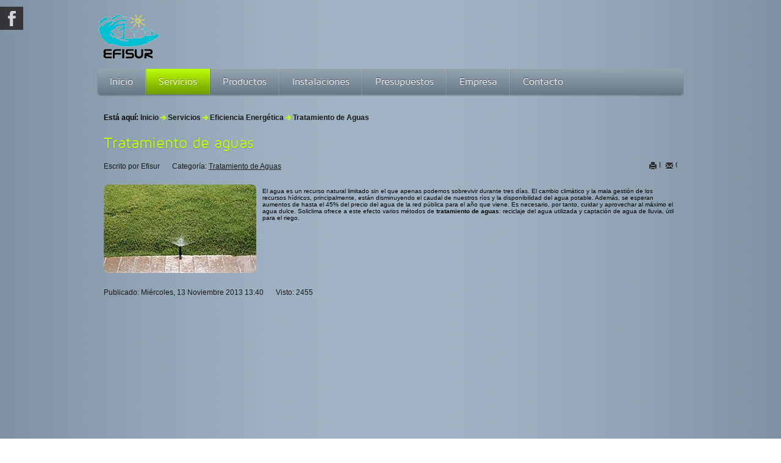

--- FILE ---
content_type: text/html; charset=utf-8
request_url: https://www.efi-sur.es/servicios/eficiencia-energetica/tratamiento-de-aguas
body_size: 6043
content:

<!doctype html>

<head>

  <meta charset="utf-8">
  <meta http-equiv="X-UA-Compatible" content="IE=edge,chrome=1">

  <meta name="description" content="">
  <meta name="viewport" content="width=device-width, initial-scale=1.0, maximum-scale=1.0, minimum-scale=1.0">
  
  <base href="https://www.efi-sur.es/servicios/eficiencia-energetica/tratamiento-de-aguas" />
	<meta http-equiv="content-type" content="text/html; charset=utf-8" />
	<meta name="keywords" content="Tratamiento de Aguas" />
	<meta name="author" content="Iningra" />
	<meta name="description" content="Tratamiento de Aguas" />
	<meta name="generator" content="Joomla! - Open Source Content Management" />
	<title>Tratamiento de Aguas - Efisur - Energon renovables ahora es Efisur</title>
	<link href="/servicios/eficiencia-energetica/tratamiento-de-aguas?format=feed&amp;type=rss" rel="alternate" type="application/rss+xml" title="RSS 2.0" />
	<link href="/servicios/eficiencia-energetica/tratamiento-de-aguas?format=feed&amp;type=atom" rel="alternate" type="application/atom+xml" title="Atom 1.0" />
	<link href="/templates/cleanlogic-for-joomla-3.x/favicon.ico" rel="shortcut icon" type="image/vnd.microsoft.icon" />
	<link href="/plugins/system/rokbox/themes/light/rokbox-style.css" rel="stylesheet" type="text/css" />
	<link href="/media/system/css/modal.css?146143e4bb262d7a8399209bdf8e4e36" rel="stylesheet" type="text/css" />
	<link href="/media/mod_social_slider/css/style.css" rel="stylesheet" type="text/css" />
	<style type="text/css">
.jj_sl_navigation li a {
			background-color:#33353b;
			text-align:left;
			color:#ffffff !important;
		}
		.jj_sl_navigation .jj_sprite {
			background-image: url(https://www.efi-sur.es/media/mod_social_slider/icons/sprite-white.png);
		}.jj_sl_navigation { top:10px;
			}.jj_sl_navigation .jj_sl_custom1 a:hover{
			background-color: #000000;
		 }
		 .jj_sl_navigation .jj_sl_custom2 a:hover{
			background-color: #000000;
		 }
		 .jj_sl_navigation .jj_sl_custom3 a:hover{
			background-color: #000000;
		 }
		 .jj_sl_navigation .jj_sl_custom4 a:hover{
			background-color: #000000;
		 }
		 .jj_sl_navigation .jj_sl_custom5 a:hover{
			background-color: #000000;
		 }
				.jj_sl_navigation .jj_sprite_custom.jj_custom1 {
					background-image: url(https://www.efi-sur.es/media/mod_social_slider/icons/icon.png);
				}
				.jj_sl_navigation .jj_sprite_custom.jj_custom2 {
					background-image: url(https://www.efi-sur.es/media/mod_social_slider/icons/icon.png);
				}
				.jj_sl_navigation .jj_sprite_custom.jj_custom3 {
					background-image: url(https://www.efi-sur.es/media/mod_social_slider/icons/icon.png);
				}
				.jj_sl_navigation .jj_sprite_custom.jj_custom4 {
					background-image: url(https://www.efi-sur.es/media/mod_social_slider/icons/icon.png);
				}
				.jj_sl_navigation .jj_sprite_custom.jj_custom5 {
					background-image: url(https://www.efi-sur.es/media/mod_social_slider/icons/icon.png);
				}
	</style>
	<script type="application/json" class="joomla-script-options new">{"csrf.token":"55b94775b49f5f12efe39d51905e6bc0","system.paths":{"root":"","base":""}}</script>
	<script src="/media/jui/js/jquery.min.js?146143e4bb262d7a8399209bdf8e4e36" type="text/javascript"></script>
	<script src="/media/jui/js/jquery-noconflict.js?146143e4bb262d7a8399209bdf8e4e36" type="text/javascript"></script>
	<script src="/media/jui/js/jquery-migrate.min.js?146143e4bb262d7a8399209bdf8e4e36" type="text/javascript"></script>
	<script src="/media/system/js/caption.js?146143e4bb262d7a8399209bdf8e4e36" type="text/javascript"></script>
	<script src="/media/system/js/mootools-core.js?146143e4bb262d7a8399209bdf8e4e36" type="text/javascript"></script>
	<script src="/media/system/js/core.js?146143e4bb262d7a8399209bdf8e4e36" type="text/javascript"></script>
	<script src="/media/system/js/mootools-more.js?146143e4bb262d7a8399209bdf8e4e36" type="text/javascript"></script>
	<script src="/plugins/system/rokbox/rokbox.js" type="text/javascript"></script>
	<script src="/plugins/system/rokbox/themes/light/rokbox-config.js" type="text/javascript"></script>
	<script src="/media/system/js/modal.js?146143e4bb262d7a8399209bdf8e4e36" type="text/javascript"></script>
	<script src="/media/jui/js/bootstrap.min.js?146143e4bb262d7a8399209bdf8e4e36" type="text/javascript"></script>
	<script type="text/javascript">
jQuery(window).on('load',  function() {
				new JCaption('img.caption');
			});jQuery(function($) {
			 $('.hasTip').each(function() {
				var title = $(this).attr('title');
				if (title) {
					var parts = title.split('::', 2);
					var mtelement = document.id(this);
					mtelement.store('tip:title', parts[0]);
					mtelement.store('tip:text', parts[1]);
				}
			});
			var JTooltips = new Tips($('.hasTip').get(), {"maxTitleChars": 50,"fixed": false});
		});var rokboxPath = '/plugins/system/rokbox/';
		jQuery(function($) {
			SqueezeBox.initialize({});
			initSqueezeBox();
			$(document).on('subform-row-add', initSqueezeBox);

			function initSqueezeBox(event, container)
			{
				SqueezeBox.assign($(container || document).find('a.modal').get(), {
					parse: 'rel'
				});
			}
		});

		window.jModalClose = function () {
			SqueezeBox.close();
		};

		// Add extra modal close functionality for tinyMCE-based editors
		document.onreadystatechange = function () {
			if (document.readyState == 'interactive' && typeof tinyMCE != 'undefined' && tinyMCE)
			{
				if (typeof window.jModalClose_no_tinyMCE === 'undefined')
				{
					window.jModalClose_no_tinyMCE = typeof(jModalClose) == 'function'  ?  jModalClose  :  false;

					jModalClose = function () {
						if (window.jModalClose_no_tinyMCE) window.jModalClose_no_tinyMCE.apply(this, arguments);
						tinyMCE.activeEditor.windowManager.close();
					};
				}

				if (typeof window.SqueezeBoxClose_no_tinyMCE === 'undefined')
				{
					if (typeof(SqueezeBox) == 'undefined')  SqueezeBox = {};
					window.SqueezeBoxClose_no_tinyMCE = typeof(SqueezeBox.close) == 'function'  ?  SqueezeBox.close  :  false;

					SqueezeBox.close = function () {
						if (window.SqueezeBoxClose_no_tinyMCE)  window.SqueezeBoxClose_no_tinyMCE.apply(this, arguments);
						tinyMCE.activeEditor.windowManager.close();
					};
				}
			}
		};
		
	</script>

  
  <link rel="stylesheet" href="/templates/system/css/system.css" type="text/css" />
  
  <link rel="stylesheet" href="/media/jui/css/bootstrap.css" />
  <link rel="stylesheet" href="/templates/cleanlogic-for-joomla-3.x/css/basics.css" type="text/css" />
   
  <link rel="stylesheet" href="/templates/cleanlogic-for-joomla-3.x/css/layout.css.php?max_sitewidth=960&amp;responsive=1" type="text/css" />
  <link rel="stylesheet" href="/templates/cleanlogic-for-joomla-3.x/css/menu.css" type="text/css" />
  <link rel="stylesheet" href="/templates/cleanlogic-for-joomla-3.x/css/template.css" type="text/css" />
         
  <link rel="stylesheet" href="/templates/cleanlogic-for-joomla-3.x/css/content_types.css" type="text/css" />
  <link rel="stylesheet" href="/templates/cleanlogic-for-joomla-3.x/css/formelements.css" type="text/css" />
  <link rel="stylesheet" href="/templates/cleanlogic-for-joomla-3.x/css/typography.css" type="text/css" />
  <link rel="stylesheet" href="/templates/cleanlogic-for-joomla-3.x/css/icons.css" type="text/css" />
  
  <link rel="stylesheet" href="/templates/cleanlogic-for-joomla-3.x/css/colors.css.php?base_color=6b7e8f&amp;accent_color=bbff00&amp;text_color=000000&amp;menu_text_color=ffffff&amp;button_text_color=ffffff&amp;bg_style=02_alphablending&amp;templateurl=%templates%cleanlogic-for-joomla-3.x" type="text/css" />
 
 
 <!--[if IE 9]>
    <style>
    
    	body, 
    	#siteWrapper,
        header,
        #main section,
        
        .moduletable_ct_lightBox,
        .moduletable_ct_darkBox,
         
        input[type="text"],
        input[type="password"],
        input[type="email"],
        textarea,
        
        #main img,
           
        ul.menu,
        ul.menu ul,
        ul.menu ul ul,
        ul.menu li > a,
        ul.menu li > span,
        ul.menu li ul li > a,
        ul.menu li ul li > span,
        ul.menu li ul li ul li > a,
        ul.menu li ul li ul li > span,
        
        .nav-tabs > li > a,
        .nav-tabs > li:active > a,
        .nav-tabs > li:hover > a,
        
        .ct_pagination div,

        .autocompleter-choices,
        ul.autocompleter-choices li.autocompleter-selected,
        
        .flex-direction-nav li .next,
        .flex-direction-nav li .prev,
        .flex-control-nav li a,
        .flex-control-nav li a.active,
        .flex-control-nav li a:hover,
        
        ul.pagenav li a,
        
        .pane-sliders div.panel,
                    
        .button, 
        button,
        .btn,
        #errorboxoutline a
        
        ul.pagenav li a,
        
        .input-append .add-on,
        .input-prepend .add-on,
        
        .ct_buttonAccent, 
        .ct_buttonYellow, 
        .ct_buttonRed, 
        .ct_buttonBlue,
        .ct_buttonGreen,
        .ct_buttonPink,
        .ct_buttonBlack,
        .ct_buttonWhite,
        
        #login-form.compact .button,
        #ct_headerLogin input.button,
        .tip  {
            behavior:url(/templates/cleanlogic-for-joomla-3.x/js/pie/PIE.php);
        }
    
    </style>
<![endif]-->

 <!--[if lt IE 9]>
	<link rel="stylesheet" href="/templates/cleanlogic-for-joomla-3.x/css/ie_fixes.css.php" type="text/css" />
<![endif]-->

 <!--[if lt IE 9]>
    <style>
    
    	body, 
    	#siteWrapper,
        header,
        #main section,
        
        .moduletable_ct_lightBox,
        .moduletable_ct_darkBox,
         
        input, 
        input[type="text"],
        input[type="password"],
        input[type="email"],
        textarea,

        ul.menu,

        .ct_pagination div,

        .autocompleter-choices,
        ul.autocompleter-choices li.autocompleter-selected,

  		.flex-direction-nav li .next,
        .flex-direction-nav li .prev,
        .flex-control-nav li a,
        .flex-control-nav li a.active,
        .flex-control-nav li a:hover,
        
        ul.pagenav li a,
        
        .pane-sliders div.panel,
                  
        .button, 
        button,
        .btn,
        #errorboxoutline a,
        
        ul.pagenav li a,
        
        .input-append .add-on,
        .input-prepend .add-on,
        
        .ct_buttonAccent, 
        .ct_buttonYellow, 
        .ct_buttonRed, 
        .ct_buttonBlue,
        .ct_buttonGreen,
        .ct_buttonPink,
        .ct_buttonBlack,
        .ct_buttonWhite,
        
        #login-form.compact .button,
        #ct_headerLogin input.button,
        .tip  {
            behavior:url(/templates/cleanlogic-for-joomla-3.x/js/pie/PIE.php);
        }
        
        ul.menu {
            -webkit-border-radius: 0px;
        	-moz-border-radius: 0px;
        	border-radius: 0px; 
       	}
    
    </style>
<![endif]-->


<script src="/templates/cleanlogic-for-joomla-3.x/js/libs/jquery-1.7.1.min.js"></script>
<script src="/templates/cleanlogic-for-joomla-3.x/js/jquery.mobilemenu.js"></script>
<script src="/templates/cleanlogic-for-joomla-3.x/js/jquery.ba-resize.min.js"></script>
<script src="/templates/cleanlogic-for-joomla-3.x/js/touchmenu.js"></script>
<script src="/templates/cleanlogic-for-joomla-3.x/js/css3-mediaqueries.js"></script>

<!-- Pulled from http://code.google.com/p/html5shiv/ -->
<!--[if lt IE 9]>
	<script src="/templates/cleanlogic-for-joomla-3.x/js/html5.js"></script>
<![endif]-->





<!-- Google Analytics for Joomla 1.6 by Analytics For Joomla v1.0 | http://www.analyticsforjoomla.com/ -->
<script type="text/javascript">

  var _gaq = _gaq || [];
  _gaq.push(['_setAccount', 'UA-45566218-1']);
  _gaq.push(['_addDevId', 'YogEE'],['_trackPageview']);

  (function() {
    var ga = document.createElement('script'); ga.type = 'text/javascript'; ga.async = true;
    ga.src = ('https:' == document.location.protocol ? 'https://ssl' : 'http://www') + '.google-analytics.com/ga.js';
    var s = document.getElementsByTagName('script')[0]; s.parentNode.insertBefore(ga, s);
  })();
</script>
<!-- End of Google Analytics for Joomla 1.6 by Analytics For Joomla v1.0 -->


</head>

<body id="body">
<div id="siteWrapper">

<header id="header">
	<div class="headerWrapper container">
        
        <div id="ct_headerTools">
            <div id="ct_headerSearch">
                
            </div>
            <div id="ct_headerLogin">
                		<div class="moduletable">
							<h3>JJ Social Slider</h3>
						<ul class="jj_sl_navigation jj_transition left"><li class="jj_sl_facebook"><a href="https://www.facebook.com/Efisur/" target="_blank"><span class="jj_social_text">Síguenos en Facebook</span><span class="jj_sprite jj_facebook"></span></a></li></ul>		</div>
	
            </div>
        </div>     
        
        
        <div class="siteLogo">
                  <a href="/" id="logo">
             <img src="/images/efisur_logo.png"/>
          </a>
                   </div>
        
        
        <div class="ct_clearFloatLeft"></div>
        
        <nav id="navigation">
            <div id="mainMenu">
                		<div class="moduletable_menu ct_menu_horizontal">
						<ul class="nav menu mod-list">
<li class="item-101 default"><a href="/" >Inicio</a></li><li class="item-111 active deeper parent"><a href="javascript:;" >Servicios</a><ul class="nav-child unstyled small"><li class="item-214 active deeper parent"><a href="/servicios/eficiencia-energetica" >Eficiencia Energética</a><ul class="nav-child unstyled small"><li class="item-258 deeper parent"><a href="/servicios/eficiencia-energetica/biomasa" >Biomasa</a><ul class="nav-child unstyled small"><li class="item-299"><a href="/servicios/eficiencia-energetica/biomasa/calderas-de-biomasa" >Calderas de biomasa</a></li><li class="item-300"><a href="/servicios/eficiencia-energetica/biomasa/calderas-de-pellets" >Calderas de pellets</a></li><li class="item-301"><a href="/servicios/eficiencia-energetica/biomasa/calderas-de-lena" >Calderas de leña</a></li><li class="item-302"><a href="/servicios/eficiencia-energetica/biomasa/caldera-de-lena-incrustada-en-chimenea" >Caldera de leña incrustada en chimenea</a></li><li class="item-303"><a href="/servicios/eficiencia-energetica/biomasa/estufas-de-pellets" >Estufas de pellets</a></li><li class="item-304"><a href="/servicios/eficiencia-energetica/biomasa/estufas-de-lena" >Estufas de leña</a></li><li class="item-305"><a href="/servicios/eficiencia-energetica/biomasa/chimenea-de-pellets" >Chimenea de pellets</a></li><li class="item-306"><a href="/servicios/eficiencia-energetica/biomasa/chimeneas-de-biomasa" >Chimeneas de biomasa</a></li><li class="item-307"><a href="/servicios/eficiencia-energetica/biomasa/estufas-de-biomasa" >Estufas de Biomasa</a></li></ul></li><li class="item-221"><a href="/servicios/eficiencia-energetica/energia-solar" >Energía Solar</a></li><li class="item-247"><a href="/servicios/eficiencia-energetica/suelo-radiante" >Suelo Radiante</a></li><li class="item-248"><a href="/servicios/eficiencia-energetica/bomba-de-calor" >Bomba de Calor</a></li><li class="item-223"><a href="/servicios/eficiencia-energetica/fotovoltaica" >Fotovoltaica</a></li><li class="item-243 current active"><a href="/servicios/eficiencia-energetica/tratamiento-de-aguas" >Tratamiento de Aguas</a></li><li class="item-249"><a href="/servicios/eficiencia-energetica/energia-geotermica" >Energía Geotérmica</a></li><li class="item-260"><a href="/servicios/eficiencia-energetica/minihidraulica" >Minihidráulica</a></li><li class="item-268"><a href="/servicios/eficiencia-energetica/climatizacion-piscinas" >Climatización Piscinas</a></li><li class="item-269"><a href="/servicios/eficiencia-energetica/refrigeracion-solar" >Refrigeración Solar</a></li><li class="item-270"><a href="/servicios/eficiencia-energetica/concentrador-solar" >Concentrador Solar</a></li><li class="item-271"><a href="/servicios/eficiencia-energetica/cogeneracion" >Cogeneración</a></li><li class="item-284"><a href="/servicios/eficiencia-energetica/energia-eolica" >Energía Eólica</a></li><li class="item-285"><a href="/servicios/eficiencia-energetica/eficiencia-energetica" >Eficiencia Energética</a></li><li class="item-286"><a href="/servicios/eficiencia-energetica/economizador-de-calderas" >Economizador de Calderas</a></li></ul></li><li class="item-319"><a href="/servicios/domotica-e-inmotica" >Domotica e Inmotica</a></li><li class="item-112 deeper parent"><a href="/servicios/automatizacion-industrial" >Automatización Industrial</a><ul class="nav-child unstyled small"><li class="item-241"><a href="/servicios/automatizacion-industrial/taller-de-cuadros-electricos" >Cuadros Electricos</a></li><li class="item-113"><a href="/servicios/automatizacion-industrial/oficina-tecnica" >Oficina Técnica</a></li><li class="item-115"><a href="/servicios/automatizacion-industrial/robotica" >Robótica</a></li></ul></li><li class="item-227"><a href="/servicios/audiovisual" >Audiovisual</a></li><li class="item-234"><a href="/servicios/equipos-de-videovigilancia" >Equipos de Videovigilancia</a></li><li class="item-935"><a href="/servicios/bombeo-solar" >Bombeo solar</a></li></ul></li><li class="item-857 deeper parent"><a href="javascript:;" >Productos</a><ul class="nav-child unstyled small"><li class="item-858 deeper parent"><a href="/2013-11-15-13-50-05/biomasa" >Biomasa</a><ul class="nav-child unstyled small"><li class="item-859 deeper parent"><a href="/2013-11-15-13-50-05/biomasa/calderas-policombustibles" >Calderas policombustibles</a><ul class="nav-child unstyled small"><li class="item-860"><a href="/2013-11-15-13-50-05/biomasa/calderas-policombustibles/caldera-policombustible-fuzzy-logic" >Caldera policombustible Fuzzy Logic</a></li></ul></li><li class="item-862 deeper parent"><a href="/2013-11-15-13-50-05/biomasa/calderas-pellets-pro" >Caldera Pellets</a><ul class="nav-child unstyled small"><li class="item-863"><a href="/2013-11-15-13-50-05/biomasa/calderas-pellets-pro/caldera-domusa" >Caldera Domusa Bioclass (Limpieza automatica)</a></li><li class="item-864"><a href="/2013-11-15-13-50-05/biomasa/calderas-pellets-pro/caldera-pellets-kwb-easyfire" >Caldera pellets KWB Easyfire (Limpieza automática)</a></li></ul></li><li class="item-870 deeper parent"><a href="/2013-11-15-13-50-05/biomasa/termoestufas" >Termoestufas </a><ul class="nav-child unstyled small"><li class="item-871"><a href="/2013-11-15-13-50-05/biomasa/termoestufas/estufa-eider-pellet-hueso-12kw" >Estufa Eider pellet-hueso 12KW</a></li></ul></li></ul></li><li class="item-865 deeper parent"><a href="/2013-11-15-13-50-05/aerogeneradores-pro" >Aerogeneradores</a><ul class="nav-child unstyled small"><li class="item-866"><a href="/2013-11-15-13-50-05/aerogeneradores-pro/aerogenerador-enair30" >Aerogenerador Enair 30</a></li><li class="item-867"><a href="/2013-11-15-13-50-05/aerogeneradores-pro/aerogenerador-enair70" >Aerogenerador Enair 70</a></li><li class="item-868"><a href="/2013-11-15-13-50-05/aerogeneradores-pro/aerogenerador-enair160" >Aerogenerador Enair 160</a></li></ul></li><li class="item-872"><a href="/2013-11-15-13-50-05/radiadores" >Radiadores baja temperatura jaga</a></li><li class="item-893 deeper parent"><a href="/2013-11-15-13-50-05/aerotermia" >Aerotermia</a><ul class="nav-child unstyled small"><li class="item-894"><a href="/2013-11-15-13-50-05/aerotermia/daikin-altherma" >Daikin altherma</a></li></ul></li></ul></li><li class="item-211 deeper parent"><a href="/instalaciones" >Instalaciones</a><ul class="nav-child unstyled small"><li class="item-297"><a href="/instalaciones/renovables" >Renovables</a></li><li class="item-298"><a href="/instalaciones/control-luces" >Control Luces</a></li><li class="item-322"><a href="/instalaciones/laboratorios" >Laboratorios</a></li><li class="item-323"><a href="/instalaciones/instalaciones-industriales" >Instalaciones Industriales</a></li><li class="item-324"><a href="/instalaciones/sani" >Sani</a></li><li class="item-325"><a href="/instalaciones/cogeneracion-a-gas" >Cogeneración a Gas</a></li></ul></li><li class="item-899 deeper parent"><a href="#" title="Presupuestos">Presupuestos</a><ul class="nav-child unstyled small"><li class="item-901"><span class="nav-header ">Energía Solar Fotovoltaica </span>
</li><li class="item-892"><a href="/presupuestos/instalaciones-fotovoltaicas-aisladas" >Instalaciones fotovoltaicas aisladas</a></li></ul></li><li class="item-134 deeper parent"><a href="javascript:;" >Empresa</a><ul class="nav-child unstyled small"><li class="item-320"><a href="/extensions/noticias-del-sector" >Noticias del Sector</a></li><li class="item-321"><a href="/extensions/preguntas-frecuentes" >Preguntas Frecuentes</a></li><li class="item-183"><a href="/extensions/presentacion" >Presentación</a></li><li class="item-193"><a href="/extensions/atencion-al-cliente" >Atención al Cliente</a></li><li class="item-156"><a href="/extensions/noticias" >Noticias</a></li></ul></li><li class="item-212"><a href="/contacto" >Contacto</a></li></ul>
		</div>
	
            </div>
        </nav>
        
        <div class="ct_clearFloatBoth"></div>
        
	</div>
</header>
  
  
  	<div id="system-message-container">
	</div>

  
	  
    <div id="main">
      <div class="contentWrapper container">
                
                	<div class="ct_breadcrumbs">		<div class="moduletable">
						
<div class="breadcrumbs">
<span class="showHere">Está aquí: </span><a href="/" class="pathway">Inicio</a> <div class="ct_breadcrumbsSeparator"></div> <a href="javascript:;" class="pathway">Servicios</a> <div class="ct_breadcrumbsSeparator"></div> <a href="/servicios/eficiencia-energetica" class="pathway">Eficiencia Energética</a> <div class="ct_breadcrumbsSeparator"></div> <span>Tratamiento de Aguas</span></div>
		</div>
	</div>
                
     	    
    
    	<section>
            <div class="row">
                            
                <div class="ct_componentContent ct_componentWidth_4">
                    <div class="blog" itemscope itemtype="https://schema.org/Blog">
	
		
	
	
	
				<div class="items-leading clearfix">
							<div class="leading-0"
					itemprop="blogPost" itemscope itemtype="https://schema.org/BlogPosting">
					
	<h2>
					<a href="/servicios/eficiencia-energetica/tratamiento-de-aguas/269-tratamiento-de-aguas">
			Tratamiento de aguas</a>
			</h2>

	<ul class="actions">
				<li class="print-icon">
			<a href="/servicios/eficiencia-energetica/tratamiento-de-aguas/269-tratamiento-de-aguas?tmpl=component&amp;print=1&amp;layout=default" title="Imprimir el artículo < Tratamiento de aguas >" onclick="window.open(this.href,'win2','status=no,toolbar=no,scrollbars=yes,titlebar=no,menubar=no,resizable=yes,width=640,height=480,directories=no,location=no'); return false;" rel="nofollow">			<span class="icon-print" aria-hidden="true"></span>
		Imprimir	</a>		</li>
						<li class="email-icon">
			<a href="/component/mailto/?tmpl=component&amp;template=cleanlogic-for-joomla-3.x&amp;link=fc7381edf3a0e1fda315a058b6e7da9f90814607" title="Enviar el enlace a un amigo" onclick="window.open(this.href,'win2','width=400,height=550,menubar=yes,resizable=yes'); return false;" rel="nofollow">			<span class="icon-envelope" aria-hidden="true"></span>
		Correo electrónico	</a>		</li>
					</ul>









 <dl class="article-info">
 <dt class="article-info-term">Detalles</dt>

	<dd class="createdby">
				
							Escrito por Efisur				</dd>


		<dd class="category-name">
										Categoría: <a href="/servicios/eficiencia-energetica/tratamiento-de-aguas">Tratamiento de Aguas</a>						</dd>



 	</dl>



<p><img src="/images/Imagenes/tratamiento-aguas.jpg" alt="" align="left" /></p>
<p style="padding: 5px 0px; color: #000000; font-family: Verdana, Arial, Helvetica, sans-serif; font-size: 10px; line-height: normal;">El agua es un recurso natural limitado sin el que apenas podemos sobrevivir durante tres días. El cambio climático y la mala gestión de los recursos hídricos, principalmente, están disminuyendo el caudal de nuestros ríos y la disponibilidad del agua potable. Además, se esperan aumentos de hasta el 45% del precio del agua de la red pública para el año que viene. Es necesario, por tanto, cuidar y aprovechar al máximo el agua dulce. Soliclima ofrece a este efecto varios métodos de <strong>tratamiento de aguas</strong>: reciclaje del agua utilizada y captación de agua de lluvia, útil para el riego.</p>





<div class="articleInfoFooter">
 <dl class="article-info">
 <dt class="article-info-term">Detalles</dt>


		<dd class="published">
		Publicado: Miércoles, 13 Noviembre 2013 13:40		</dd>

		<dd class="hits">
		Visto: 2455		</dd>


 	</dl>
    </div>









<div class="item-separator"></div>
				</div>
									</div><!-- end items-leading -->
	
	
	
	
		</div>

                </div>
                
                                
                <div class="ct_clearFloatBoth"></div>
                
            </div>
        </section>
          
                
			<div class="ct_clearFloatLeft"></div>
			
   
        </div>
        
      
    </div>
               
                                
  
</div>

<script>
    
    jQuery.noConflict();
    
    jQuery(document).ready(function() {

        jQuery(".row div:last-child").addClass("lastModule");

        jQuery(".btn:has(i)").addClass('btnPlain');
        jQuery(".input-append:has(button > i) > input").addClass('inputCalendar');  

        jQuery('.ct_menu_horizontal > ul.menu').mobileMenu({switchWidth:769, prependTo: '#navigation', topOptionText: 'Mostrar Menú'});     
    });
</script>

</body>
</html>

--- FILE ---
content_type: text/css
request_url: https://www.efi-sur.es/templates/cleanlogic-for-joomla-3.x/css/template.css
body_size: 4085
content:
@charset "utf-8";
/* CSS Document */

p {
	margin: 10px 0 12px 0;
}

a:hover {
	text-decoration: none;
}

a:focus {
    outline: none;
}

h1, h1 a, h1 span, 
h2, h2 a, h2 span, 
h3, h3 a, h3 span,
h4, h4 a, h4 span,
h5, h5 a, h5 span,
blockquote {
	display: block;
	margin: 0;
	padding: 0;
	text-decoration: none;
	width: auto;
}

h1, h2, h3, h4, h5 {
	margin: 0 0 10px 0;
	text-shadow: 0px 1px 0px rgba(255, 255, 255, 0.5), 0px -1px 0px rgba(0, 0, 0, 0.15);
}

h1 a, h2 a, h3 a, h4 a, h5 a {
	cursor: pointer;	
}

.page-header {
	border: none;
	padding: 0;
	margin: 0;
}

blockquote {
	font-size: 18px;
	font-style:italic;
	line-height: 19px;
}


#main img {
   	border:medium none;
	-webkit-border-radius: 7px;
	border-radius: 7px; 
    margin:0 10px 10px 0;
    max-width:100%;
    outline:medium none;
}

.ct_imgRaw {
	-webkit-border-radius: 0;
	border-radius: 0; 
	-webkit-box-shadow: none;
	box-shadow: none;
}

.collapse {
    -moz-transition:height 0.35s ease 0s;
    height:0;
    overflow:hidden;
    position:relative;
}

.element-invisible {
    border: 0 none;
    height: 1px;
    margin: 0;
    overflow: hidden;
    padding: 0;
    position: absolute;
    width: 1px;
}

/* LISTS  ------------------------------- */

ul, ol {
	margin: 1em 0;
	padding: 0;
	padding-left: 0;
    margin-left: 15px;
} 

li {
 	line-height: inherit;
}

ul li {
	margin-left: 0;
}


ul.category {
	list-style: none inside none;
}

ul.category li {
	padding: 7px;
}

ul.ct_squareList,
ul.ct_arrowList, 
ul.ct_starList, 
ul.ct_checkList {
	list-style: outside;
}

ul.ct_squareList 		{list-style-image: url(../images/ul_square.png);}
ul.ct_squareList.yellow {list-style-image: url(../images/ul_square_yellow.png);}
ul.ct_squareList.red 	{list-style-image: url(../images/ul_square_red.png);}
ul.ct_squareList.blue 	{list-style-image: url(../images/ul_square_blue.png);}
ul.ct_squareList.green	{list-style-image: url(../images/ul_square_green.png);}
ul.ct_squareList.pink	{list-style-image: url(../images/ul_square_pink.png);}
ul.ct_squareList.black	{list-style-image: url(../images/ul_square_black.png);}
ul.ct_squareList.white	{list-style-image: url(../images/ul_square_white.png);}

ul.ct_arrowList 		{list-style-image: url(../images/ul_arrow.png);}
ul.ct_arrowList.yellow 	{list-style-image: url(../images/ul_arrow_yellow.png);}
ul.ct_arrowList.red 	{list-style-image: url(../images/ul_arrow_red.png);}
ul.ct_arrowList.blue 	{list-style-image: url(../images/ul_arrow_blue.png);}
ul.ct_arrowList.green	{list-style-image: url(../images/ul_arrow_green.png);}
ul.ct_arrowList.pink	{list-style-image: url(../images/ul_arrow_pink.png);}
ul.ct_arrowList.black	{list-style-image: url(../images/ul_arrow_black.png);}
ul.ct_arrowList.white	{list-style-image: url(../images/ul_arrow_white.png);}

ul.ct_starList 			{list-style-image: url(../images/ul_star.png);}
ul.ct_starList.yellow 	{list-style-image: url(../images/ul_star_yellow.png);}
ul.ct_starList.red		{list-style-image: url(../images/ul_star_red.png);}
ul.ct_starList.blue		{list-style-image: url(../images/ul_star_blue.png);}
ul.ct_starList.green	{list-style-image: url(../images/ul_star_green.png);}
ul.ct_starList.pink		{list-style-image: url(../images/ul_star_pink.png);}
ul.ct_starList.black	{list-style-image: url(../images/ul_star_black.png);}
ul.ct_starList.white	{list-style-image: url(../images/ul_star_white.png);}

ul.ct_checkList 		{list-style-image: url(../images/ul_check.png);}
ul.ct_checkList.yellow	{list-style-image: url(../images/ul_check_yellow.png);}
ul.ct_checkList.red		{list-style-image: url(../images/ul_check_red.png);}
ul.ct_checkList.blue	{list-style-image: url(../images/ul_check_blue.png);}
ul.ct_checkList.green	{list-style-image: url(../images/ul_check_green.png);}
ul.ct_checkList.pink	{list-style-image: url(../images/ul_check_pink.png);}
ul.ct_checkList.black	{list-style-image: url(../images/ul_check_black.png);}
ul.ct_checkList.white	{list-style-image: url(../images/ul_check_white.png);}


ul.ct_arrowList li, ul.ct_starList li, ul.ct_checkList li  {
	background: none;
}

ul.ct_arrowList li ul,
ul.ct_starList li ul,
ul.ct_checkList li ul,
ul li ul li ul, ul li ul li ul li ul {
	margin-left: 13px;
}


/* SLIDER -------------------------------------*/

#ct_sliderWrapper {
	position: relative;
	z-index: 300;
	height: auto;
	overflow: visible;
	margin: auto;
	margin-bottom: 20px;
}

#ct_sliderContent{
	position: relative;
	height: auto;
	margin: auto;
	-webkit-border-radius: 10px;
	border-radius: 10px; 
}

.flexslider {
	overflow: hidden;
    background: transparent !important;
    border: none !important;
	-webkit-border-radius: 10px;
	border-radius: 10px; 
}


.flexslider ul {
	list-style: inside;
	list-style-image: none;
	list-style-type: none;
}

.flexslider ul li {
	margin-left: 0;
}

.flexslider img{
}

.flex-caption {
	-webkit-border-radius: 0px 0px 10px 10px;
    border-radius: 0px 0px 10px 10px;
	padding: 1.4% 0 1.4% 0;
	width: 100%;
}

.flex-caption a {
	padding: 2%;
	display: block;
}

flex-control-nav li {
    margin: 0 0 0 10px;
}

.flex-control-nav li a.active,
.flex-control-nav li a:hover {
	background-position: 0 0;	
}

.flex-control-nav {
    bottom: -15px !important;
    margin-bottom: 30px;
    position: relative !important;
    text-align: center;
    width: 100%;
}

.flex-direction-nav li a {
	margin: -25px 0;
	-webkit-border-radius: 20px;
    border-radius: 20px;
	height: 40px;
	width: 40px;
}

.flex-direction-nav li .next {
    right: -18px !important;
	
}

.flex-direction-nav li .prev {
    left: -18px !important;
}


/* MODULE POSITION CONTAINERS -------------------------------------*/

.ct_clearFloatBoth {
	clear: both;
}

.ct_clearFloatLeft {
	clear: left;
}

.ct_clearFloatRight {
	clear: right;
}

.ct_module, .ct_left {
	float: left;
}

.ct_right {
	float: right;
}


/* TABLE STYLES ------------------------------------------*/

.table-striped tbody tr:nth-child(2n+1) td, 
.table-striped tbody tr:nth-child(2n+1) th {
	background: none;
}

.table th, .table td {
    border-top: none;
}


/* MODULE BOX STYLES -------------------------------------*/

.moduletable {
	height: auto;
}

.ct_left .moduletable_ct_darkBox, 
.ct_left .moduletable_ct_lightBox, 
.ct_left .moduletable_ct_linkList
.ct_right .moduletable_ct_darkBox, 
.ct_right .moduletable_ct_lightBox, 
.ct_right .moduletable_ct_linkList {
	margin: 0 0 30px 0;
}

.ct_left .moduletable, 
.ct_right .moduletable {
	padding: 0 0 30px 0;
}

.moduletable_ct_darkBox, 
.moduletable_ct_lightBox {
	width: auto;
	padding: 12px 10px 20px 10px;
	
	-webkit-border-radius: 7px;
	border-radius: 7px; 
	
	-webkit-box-shadow: 0 1px 4px rgba(0, 0, 0, 0.25);
	-moz-box-shadow: 0 1px 4px rgba(0, 0, 0, 0.25); 
	box-shadow:0 1px 4px rgba(0,0, 0, 0.25);
	-pie-box-shadow: 0 2px 0px rgba(0, 0, 0, 0.15);
}


/* LINKLIST ------------------------------------------------------------------------*/

.moduletable_ct_linkList a {
	position: relative;
	display: block;
	border: none;
	font-weight: normal;
	font-size: 15px;
	padding: 5px 0 5px 0;
	text-decoration: none;
	padding: 5px 10px 5px 0;
	width: auto;
	background-image: url(../images/icon_link_arrow.png);
	background-color: transparent;
	background-position:  center right;
	background-repeat: no-repeat;
	float: left;
	clear: both;
	cursor: pointer;
}


/* VOTING / RATING ------------------------------------------------------------------------*/

.content_vote {
	margin: 5px 0;
}

.content_vote input[type="radio"] {
	margin: 0 2px 0 3px;
}

.content_vote input.button {
	display: inline;
	text-align: center;
	text-decoration: none;
	height: 23px;
	width: auto;
    cursor:pointer;
    font-size:12px;
    font-weight:normal;
	color:#FFFFFF;
	text-shadow:0 -1px 0 rgba(0, 0, 0, 0.4);
	padding: 2px 7px 7px 7px;
	margin-left: 10px;
}


/* ACTIONS PANEL (PRINT & E-MAIL) ------------------------------------------------------------------------*/

.actions {
	margin: 0;
	padding: 0;
	list-style: inside none;
	float: right;
	width: auto;
}

.actions > li {
	float: left;
}

.actions > li {
	width: 20px;
	height: 20px;
	overflow: hidden;
	white-space: nowrap;
	padding: 0;
	margin-left: 7px;
}

.actions li > a > i {
	font-size: 18px;
	width: 20px;
	height: 20px;
}

.print-icon a,
.email-icon a,
.edit-icon a {
	
}

.print-icon a img, .email-icon a img, .edit-icon a img{
	opacity: 0;
        -moz-opacity: 0;
        -ms-filter:"progid:DXImageTransform.Microsoft.Alpha(Opacity=0)";
        filter:alpha(opacity=0);	
}


i.tip {
	z-index: 0 !important;
	max-width: auto;
	padding: 0;
	-webkit-border-radius: 0;
	border-radius: 0; 
	background: none;
	-webkit-box-shadow: 0 0 0 0 rgba(0, 0, 0, 0);
	-moz-box-shadow: 0 0 0 0 rgba(0, 0, 0, 0);
	box-shadow: 0 0 0 0 rgba(0, 0, 0, 0);
}

.print-icon > a > i,
.email-icon > a > i,
.edit-icon > a > i
.print-icon > a:hover > i,
.email-icon > a:hover > i,
.edit-icon > a:hover > i {
	background-image: none !important;
	margin-right: 5px;
}

.print-icon > a,
.email-icon > a,
.edit-icon > a {

}

.print-icon > a > i:before, 
.email-icon > a > i:before,
.edit-icon  > a > i:before {
	font-family: 'ct_icons';
	font-style: normal;
}

.print-icon > a > i:before{ content: '\e716'; } /* '' */
.email-icon > a > i:before { content: '\2709'; } /* '✉' */
.edit-icon  > a > i:before { content: '\270d'; } /* '✍' */




/* LOGIN -----------------------------------------*/

#login-form p {
	margin-top: 5px;
}

.ct_loginHelpers {
	display: inline-block;
	margin-left: 0;
	padding-left: 21px;
	list-style: outside;
	list-style-image: url(../images/ul_arrow.png);
}

.ct_loginHelpers li {
	width: 100%;
}

.ct_loginHelpers li a {
	font-weight: bold;
	font-size: 12px;
	text-decoration: none;
}

#form-login-remember {
	display: block;
}

#form-login-remember label, 
#form-login-remember input {
	float: left;
}

#form-login-remember label {
	line-height: 19px;
}

#form-login-remember input {
	clear: right;
}

#login-form .button {
	float: left;
	clear: left;
	margin-top: 10px;
	display: inline-block;
}

.login-fields {
	margin-bottom: 10px;
}

.login .button {
	margin-top: 5px !important;
}

.logout-button .button {
	margin: 0 !important;
	float: none !important;
}

.login-greeting {
	height: 25px;
	font-size: 14px;
	padding-top: 5px;
	margin-right:15px;
}

/* COMPACT VERSION FOR HEADER */

#login-form.compact, 
#login-form.compact fieldset
{
	width: auto;
}

#login-form.compact p {
	padding: 0 !important;
	margin-top: 0 !important;
	margin-bottom: 0 !important;
	float: left;
	display: inline-block;
}

#login-form.compact #form-login-username label, 
#login-form.compact #form-login-password label, 
#login-form.compact #form-login-remember, 
#login-form.compact .ct_loginHelpers 
{
	display: none;
}

#login-form.compact input[type="text"], 
#login-form.compact input[type="password"]
{
	width: 120px;
	height: 25px;
	margin-right:5px;
	padding-left: 7px;
}

#login-form.compact .button, 
#ct_headerLogin input.button 
{
	margin: 0;
	float: left;
	display: inline-block;
	margin:0 !important;
	text-indent: -9999px;
	overflow: hidden;
	width: 33px;
	padding: 0;
	padding-bottom: 1px;
	background-position: right;
	background-repeat: no-repeat;
}

#ct_headerLogin .login-greeting, 
#ct_headerLogin .logout-button 
{
	float:left;
}

#login-form.compact .button 
{
	float: none;
	clear: none;
	margin-top: 0;
}

/*-----------------*/

/* RESET / REMIND / REGISTRATION */

.reset, .remind, .registration {
	max-width: 460px;
	white-space: normal;
}


.reset .form-actions, 
.remind .form-actions, 
.registration .form-actions {
	
}

/* HEADER SEARCH ------------------------------------------------------------------------*/

#ct_headerLogin h3, #ct_headerSearch h3 {
	display: none;
}

#ct_headerLogin label,
#ct_headerSearch label, 
#ct_headerSearch .finder label {
	visibility: hidden;
	width: 0;
	height: 0;
}

#search #mod-search-searchword, 
#search .finder input {
	width: 200px;
	padding-left: 30px;
	background-repeat: no-repeat;
}

#ct_headerSearch .search input, 
#ct_headerSearch .finder input {
    background-repeat:no-repeat;
    height:25px;
    padding-left:30px;
    width:200px;
}

.autocompleter-choices {
	border: none !important;
	margin-top: 15px !important;
	-webkit-border-radius: 8px;
	border-radius: 8px; 
	overflow: visible !important;
	width: auto !important;
	margin-left: -5px !important;
}
.autocompleter-choices li {
	margin:10px !important;
	background: #00ff00;
}

ul.autocompleter-choices:before {
	content: "";
	display:block;
	position:absolute;
	width: 100%;
	height:15px;
	top: -15px;
	left: 0;	
}

/* PAGENAV ------------------------------------------------------------------------*/ 

ul.pagenav {
	width: 100%;
	display: block;
	margin: 25px auto;
	clear: left;
}

ul.pagenav li {
	list-style:none outside none;
	background-image: none;
	margin:0;
    padding:0;
}

ul.pagenav li a { 
	margin-top: 20px !important;
}

ul.pagenav li.previous a,
ul.pagenav li.next a {
	float: left;
}


/* GLOBAL TABLE STYLES  ------------------------------------------------------------------------*/

table.category th, table.category td {
	padding: 5px 5px 5px 7px;
}

table.category {
	width: 100%;
}

table.category th {
	padding: 5px 10px 5px 0;
}

table.category th, table.category th a {
	text-align: left;
	font-family: "MavenProRegular", "Trebuchet MS", Arial, Helvetica, sans-serif;
	font-weight: bold;
	text-decoration: none;
}

table.category th a img {
	margin-left: 5px;
}

table.category th, table.category td {
	padding: 5px;
}


/* SYSTEM MESSAGES -------------------------------------------- */

.alert-info {
    background-color: transparent;
    border-color: transparent;
    color: inherit;
}

.alert,
#system-message > dd { 
	text-indent: 45px;
}

.alert,
#system-message dd.message ul,
#system-message dd.error ul,
#system-message dd.warning ul,
#system-message dd.notice ul,
.bfErrorMessage {
	background-position: left top !important;
	border: none;
	-webkit-border-radius: 7px;
	border-radius: 7px; 
	padding-left: 0 !important;
	background-color: #fff;
}

.alert,
#system-message > dd.message ul li,
#system-message > dd.error ul li,
#system-message > dd.warning ul li,
#system-message > dd.notice ul li,
.bfErrorMessage {
	color: #ff3600 !important;
	font-size: 14px !important;
}

.alert-heading {
	color: #ff3600 !important;
	font-size: 18px !important;
	font-weight: bold;
}


/* TOOLTIP ----------------------------------------------------- */

.tip {
	z-index: 1001 !important;
	max-width: 300px;
	padding: 5px 10px 10px 10px;
	-webkit-border-radius: 2px;
	border-radius: 2px; 
	background-repeat: no-repeat;
}

.tip-title {
	display: inline-block;
	font-weight: normal !important;
	margin: 0 0 5px 23px;
	padding: 0;
	text-decoration: none;
	width: auto;
	font-size: 18px;
	line-height: 18px;
}

.tip-text {
	font-size: 12px;
}


/* LATEST NEWS ---------------------------------------------------------- */

ul.latestnews {
	list-style: inside;
    padding-right: 18px;
	list-style-image: url(../images/ul_arrow.png);
	display: inline-block;
	list-style: outside;
}


	
ul.latestnews li {
	padding: 3px 0 4px 0;
	width: 100%;
	float: left;
	display: inline-block;
	padding-left: 18px;
	background: url(../images/ul_arrow.png) no-repeat;
	background-position: 2px 10px;
}

/* BADGES --------------------------------------------------------------*/

.badge {
	display: inline-block;
	height: 20px;
	min-width: 10px;
	padding: 0 5px;
	text-align: center;
	line-height: 20px;
	
	-webkit-border-radius: 3px;
	-moz-border-radius: 3px;
	border-radius: 3px;
}

/* BLOG-FEATURED ------------------------------------------------------ */

.blog-featured h1 {
	margin-bottom: 20px;
}

.blog-featured h2 {
	margin-bottom: 10px;
}


/* BREADCRUMBS ------------------------------------------------------ */

.ct_breadcrumbs {
	position: relative;
	display: block;
	padding: 0 0 10px 0;
}

.ct_breadcrumbs span, .ct_breadcrumbs a {
	text-decoration: none;
	font-weight: bold;
}

.ct_breadcrumbsSeparator {
	display: inline-block;
	height: 8px;
	width: 9px;
	background: url(../images/breadcrumb_separator.png);
	background-repeat: no-repeat;
}

/* LINKS ---------------------------------------------------*/

.ct_inlineLink {
	position: relative;
	display: inline-block;
	font-size: 12px;
	font-weight: 600;
	text-decoration: none;
	margin: 0 5px;
	padding: 0 9px 2px 0;
	width: auto;
	height: auto;
	background-color: transparent;
	background-position:  center right;
	background-repeat: no-repeat;
}

a.readmore, p.readmore a, .ct_customLink {
    background:url("../images/bg_btn_readmore.png") no-repeat 0 4px transparent;
    display:block;
    font-size:13px;
    font-weight:bold;
    height:14px;
    line-height:15px;
    padding-left:15px;
    position:relative;
    text-decoration:none;
}

a.readmore, p.readmore a {
	float: right;
}


/* ERROR PAGES ---------------------------------------------------*/

#ct_errorWrapper {
	display: block;
	width: 800px;
	margin: auto;
	margin-top: 15px;
	margin-bottom: 50px;
}

.errorNumber, #errorboxheader {
	text-align: center;
	display: block;
}

.errorNumber {
	text-shadow: 1px 3px 3px rgba(0,0,0, 0.5);
	font-size: 300px;
	line-height: 280px;
}

#errorboxheader {
	font-size: 26px;
	white-space: nowrap;
}

#errorboxbody {
	margin-top: 50px;
	text-align: center;
}

#errorboxbody ul {
	list-style: none;
}

#errorboxbody a {
	position: relative;
	z-index: 1;
	
	text-decoration: none;
	border: none;
	
	font-size: 16px;
	
	text-shadow: 0px -1px 0px rgba(0, 0, 0, 0.4);
	
	cursor: pointer;
	
	-webkit-border-radius: 2px;
	border-radius: 2px; 
	
	background-position: right;
	background-repeat: no-repeat;

	-webkit-box-shadow: 0 1px 3px rgba(0, 0, 0, 0.3);
	-moz-box-shadow: 0 1px 3px rgba(0, 0, 0, 0.3);
	box-shadow: 0 1px 3px rgba(0, 0, 0, 0.3);
	-pie-box-shadow: 0 2px 0px rgba(0, 0, 0, 0.15);
	z-index: 0;

	height: 30px;
	padding: 1px 24px 2px 12px;
	margin: 0 0 10px 0;
}



/* SPAN-STYLES TO HIGHLIGHT SPECIAL CONTENT---------------------------------------------------*/

.ct_tip, 
.ct_alert, 
.ct_info, 
.ct_video,
.ct_contact,
.ct_checklist,
.ct_calendar,
.ct_settings,
.ct_cart,
.ct_delivery,
.ct_sound,
.ct_map {
    background:none no-repeat scroll 0 0 transparent;
    display:block;
    margin-bottom:-1px;
    min-height: 46px;
    padding: 5px 5px 5px 48px;
    width:100%;
	-moz-box-sizing: border-box; 
	-webkit-box-sizing: border-box; 
	box-sizing: border-box;
}

.ct_tip 		{background-image: url(../images/bg_tip.png);}
.ct_alert 		{background-image: url(../images/bg_alert.png);}
.ct_info 		{background-image: url(../images/bg_info.png);}
.ct_video 		{background-image: url(../images/bg_video.png);}
.ct_contact		{background-image: url(../images/bg_contact.png);}
.ct_checklist	{background-image: url(../images/bg_checklist.png);}
.ct_calendar 	{background-image: url(../images/bg_calendar.png);}
.ct_settings 	{background-image: url(../images/bg_settings.png);}
.ct_cart 		{background-image: url(../images/bg_cart.png);}
.ct_delivery 	{background-image: url(../images/bg_delivery.png);}
.ct_sound 		{background-image: url(../images/bg_sound.png);}
.ct_map 		{background-image: url(../images/bg_map.png);}

#mailto-window { padding: 10px 20px; }




/* Smartphones (portrait and landscape) ----------- */
@media only screen
and (min-width : 321px)
and (max-width : 786px) {
	
	.flex-direction-nav {
		display: none;
	}
	
	#main .columnWidth_11 img {
		float: none;
	}
}



/* ADMIN / EDIT ---------------------------------*/

#adminForm .tab-content {
	overflow: visible;
}


--- FILE ---
content_type: text/css;charset=UTF-8
request_url: https://www.efi-sur.es/templates/cleanlogic-for-joomla-3.x/css/colors.css.php?base_color=6b7e8f&accent_color=bbff00&text_color=000000&menu_text_color=ffffff&button_text_color=ffffff&bg_style=02_alphablending&templateurl=%templates%cleanlogic-for-joomla-3.x
body_size: 3692
content:
/* --------------- templateUrl= /templates/cleanlogic-for-joomla-3.x ------------- *//* BG: 02_alphablending*//* BASE-BRIGHTNESS = 123 *//* R = 0/ G = 0/ B= 0/ BRIGHTNESS = 0 *//* ABERRATION =  0 brightness: 0 *//*fontColorBright1: #1A1A1A / fontColorBright2: #333333 / fontColorDark1: #000000 */
@charset 'utf-8';
/* CSS Document */


#ct_errorWrapper, #ct_errorWrapper a {
	color: #ffffff;
}

body,
body.contentpane,
a,
#errorboxheader,
#errorboxoutline,
ul.autocompleter-choice,
ul.autocompleter-choices li.autocompleter-selected span.autocompleter-queried {
	color: #000000;
}

/* BASIC ELEMENTS ------------------------------*/

a:hover,
h1 a:hover,
h2 a:hover,
h3 a:hover,
h4 a:hover,
h5 a:hover,
#ct_loginHelpers li:hover a,
ul.latestnews li:hover a,
.ct_breadcrumbs a:hover,
a.readmore:hover, 
p.readmore a:hover,
.categories-list span.item-title a:hover,
.category td a:hover,
.category th a:hover,
.registration legend,
.search-results .result-title:hover,
.search-results .result-title:hover a,
ul.circleList li, 
ul.circleList li ul li,
.errorNumber
{
	color: #bbff00;
}



/* SITE AREAS ------------------------------*/

body {
	background-image: url(../images/bg_main_02_alphablending.png);
	background-position: center;
}

footer {
	bottom: 0;
	border-top: 1px solid rgba(255,255,255,0.25);
	background: -moz-linear-gradient(top,  rgba(0,0,0,0.05) 0%, rgba(0,0,0,0) 100%);
	background: -webkit-gradient(linear, left top, left bottom, color-stop(0%,rgba(0,0,0,0.05)), color-stop(100%,rgba(0,0,0,0)));
	background: -webkit-linear-gradient(top,  rgba(0,0,0,0.05) 0%,rgba(0,0,0,0) 100%);
	background: -o-linear-gradient(top,  rgba(0,0,0,0.05) 0%,rgba(0,0,0,0) 100%);
	background: -ms-linear-gradient(top,  rgba(0,0,0,0.05) 0%,rgba(0,0,0,0) 100%);
	background: linear-gradient(top,  rgba(0,0,0,0.05) 0%,rgba(0,0,0,0) 100%);
	filter: progid:DXImageTransform.Microsoft.gradient( startColorstr='#0d000000', endColorstr='#00000000',GradientType=0 );
}


/* TOOLTIPS ------------------------------*/

div.tip {
	background: #677989;
	background: url(../images/bg_tooltip.png) no-repeat, -moz-linear-gradient(top,  #677989 0%, #5E6F7D 100%);
	background: url(../images/bg_tooltip.png) no-repeat, -webkit-gradient(linear, left top, left bottom, color-stop(0%,#677989), color-stop(100%,#5E6F7D));
	background: url(../images/bg_tooltip.png) no-repeat, -webkit-linear-gradient(top,  #677989 0%,#5E6F7D 100%);
	background: url(../images/bg_tooltip.png) no-repeat, -o-linear-gradient(top,  #677989 0%,#5E6F7D 100%);
	background: url(../images/bg_tooltip.png) no-repeat, -ms-linear-gradient(top,  #677989 0%,#5E6F7D 100%);
	background: url(../images/bg_tooltip.png) no-repeat, linear-gradient(top,  #677989 0%,#5E6F7D 100%);
	
	-pie-background: url(/templates/cleanlogic-for-joomla-3.x/images/bg_tooltip.png) no-repeat, linear-gradient(top,  #677989 0%,#5E6F7D 100%);
}

.tip {
	-webkit-box-shadow: 2px 4px 5px 0px rgba(0, 0, 0, 0.5);
	-moz-box-shadow: 2px 4px 5px 0px rgba(0, 0, 0, 0.5);
	box-shadow: 2px 4px 5px 0px rgba(0, 0, 0, 0.5);
}

.tip-title {
	color: #fff;
}

.tip-text {
	color: #ddd;
}


/* NAVIGATION ------------------------------*/

ul.menu,
ul.menu ul,
ul.menu ul ul,
.dropdown-menu,
.nav-tabs > li a {
	background: #96A4B0;
	background: -moz-linear-gradient(top, #96A4B0 0%, #667888 100%);
	background: -webkit-gradient(linear, left top, left bottom, color-stop(0%, #96A4B0), color-stop(100%, #667888));
	background: -webkit-linear-gradient(top, #96A4B0 0%, #667888 100%);
	background: -o-linear-gradient(top, #96A4B0 0%, #667888 100%);
	background: -ms-linear-gradient(top, #96A4B0 0%, #667888 100%);
	background: linear-gradient(top, #96A4B0 0%, #667888 100%);

}

ul.menu li a,
ul.menu li span,
.dropdown-menu,
.nav-tabs > li a {
	color: #ffffff;
	text-shadow: 0px -1px 0px  rgba(0,0,0,0.5);
}

ul.menu ul li a,
ul.menu ul li span,
.dropdown-menu > li > a {
	color: #ffffff !important;
	text-shadow: none;
}

ul.menu li:hover > a,
ul.menu li:hover > span,
ul.menu li.current > a,
ul.menu li.current > span, 
ul.menu li.active > a,
ul.menu li.active > span,
ul.menu li ul li:hover > a,
ul.menu li ul li:hover > span,
ul.menu li ul li.current > a, 
ul.menu li ul li.current > span, 
ul.menu li ul li.active > a,
ul.menu li ul li.active > span,
ul.menu li ul li ul li:hover > a,
ul.menu li ul li ul li:hover > span,
ul.menu li ul li ul li.current > a, 
ul.menu li ul li ul li.current > span, 
ul.menu li ul li ul li.active > a,
ul.menu li ul li ul li.active > span,
ul.autocompleter-choices li.autocompleter-selected,
.nav-tabs > li.active a,
.nav-tabs > li a:hover,
.dropdown-menu > li a:hover { 
	background: #bbff00;
	background: -moz-linear-gradient(top,  #bbff00 0%, #709900 100%);
	background: -webkit-gradient(linear, left top, left bottom, color-stop(0%, #bbff00), color-stop(100%, #709900));
	background: -webkit-linear-gradient(top, #bbff00 0%, #709900 100%);
	background: -o-linear-gradient(top, #bbff00 0%, #709900 100%);
	background: -ms-linear-gradient(top, #bbff00 0%, #709900 100%);
	background: linear-gradient(top, #bbff00 0%, #709900 100%);

	color: #ffffff !important;
	text-shadow: 0px -1px 0px rgba(0,0,0,0.3) !important;
}

ul.menu li:hover > a,
ul.menu li:hover > span,
ul.menu li.current > a,
ul.menu li.current > span, 
ul.menu li.active > a,
ul.menu li.active > span { 
	text-shadow: 0px -1px 0px rgba(0,0,0,0.3);
}

ul.autocompleter-choices li.autocompleter-selected,
ul.menu ul li:hover > a,
ul.menu ul li:hover > span,
ul.menu ul li.current, 
ul.menu ul li.active > a,
ul.menu ul li.active > span { 
	text-shadow: 0px -1px 0px rgba(0,0,0,0.8) !important;	
	border-radius: 3px;
}

ul.menu ul li:hover,
ul.menu ul li.current, 
ul.menu ul li.active {
	border: none;
}



/* SLIDER ELEMENTS ---------------------------*/

.flex-direction-nav li .next {
	background: url(../images/slider_next.png);
	background: #677989;
	background: url(../images/slider_next.png), -moz-linear-gradient(top,  #677989 0%, #5E6F7D 100%);
	background: url(../images/slider_next.png), -webkit-gradient(linear, left top, left bottom, color-stop(0%, #677989), color-stop(100%, #5E6F7D));
	background: url(../images/slider_next.png), -webkit-linear-gradient(top, #677989 0%, #5E6F7D 100%);
	background: url(../images/slider_next.png), -o-linear-gradient(top, #677989 0%, #5E6F7D 100%);
	background: url(../images/slider_next.png), -ms-linear-gradient(top, #677989 0%, #5E6F7D 100%);
	background: url(../images/slider_next.png), linear-gradient(top, #677989 0%, #5E6F7D 100%);
	
	-pie-background: url(/templates/cleanlogic-for-joomla-3.x/images/slider_next.png) no-repeat left, linear-gradient(top,  #677989 0%, #5E6F7D 100%);
}

.flex-direction-nav li .prev {
	background: url(../images/slider_prev.png);
	background: #677989;
	background: url(../images/slider_prev.png), -moz-linear-gradient(top,  #677989 0%, #5E6F7D 100%);
	background: url(../images/slider_prev.png), -webkit-gradient(linear, left top, left bottom, color-stop(0%, #677989), color-stop(100%, #5E6F7D));
	background: url(../images/slider_prev.png), -webkit-linear-gradient(top, #677989 0%, #5E6F7D 100%);
	background: url(../images/slider_prev.png), -o-linear-gradient(top, #677989 0%, #5E6F7D 100%);
	background: url(../images/slider_prev.png), -ms-linear-gradient(top, #677989 0%, #5E6F7D 100%);
	background: url(../images/slider_prev.png), linear-gradient(top, #677989 0%, #5E6F7D 100%);
	
	-pie-background: url(/templates/cleanlogic-for-joomla-3.x/images/slider_prev.png) no-repeat left, linear-gradient(top,  #677989 0%, #5E6F7D 100%);
}

.flex-direction-nav li a {
	-webkit-box-shadow: inset 0px 1px 2px 0px rgba(0, 0, 0, 0.5);
	box-shadow: inset 0px 1px 2px 0px rgba(0, 0, 0, 0.5); 
}


.flex-control-nav li a {
	background: #677989;
	background: -moz-linear-gradient(top,  #677989 0%, #5E6F7D 100%);
	background: -webkit-gradient(linear, left top, left bottom, color-stop(0%,#677989), color-stop(100%,#5E6F7D));
	background: -webkit-linear-gradient(top,  #677989 0%,#5E6F7D 100%);
	background: -o-linear-gradient(top,  #677989 0%,#5E6F7D 100%);
	background: -ms-linear-gradient(top,  #677989 0%,#5E6F7D 100%);
	background: linear-gradient(top,  #677989 0%,#5E6F7D 100%);
	
	-pie-background: linear-gradient(top, #677989 0%,#5E6F7D 100%);
		
	-webkit-box-shadow: inset 0px 1px 2px 0px rgba(0, 0, 0, 0.5);
	box-shadow: inset 0px 1px 2px 0px rgba(0, 0, 0, 0.5); 
}

.flex-control-nav li a.active,
.flex-control-nav li a:hover {
	background: #bbff00;
	background: -moz-linear-gradient(top,  #bbff00 0%, #709900 100%);
	background: -webkit-gradient(linear, left top, left bottom, color-stop(0%, #bbff00), color-stop(100%, #709900));
	background: -webkit-linear-gradient(top, #bbff00 0%, #709900 100%);
	background: -o-linear-gradient(top, #bbff00 0%, #709900 100%);
	background: -ms-linear-gradient(top, #bbff00 0%, #709900 100%);
	background: linear-gradient(top, #bbff00 0%, #709900 100%);
	
	-pie-background: linear-gradient(top,  #bbff00 0%, #709900 100%);
	
	-webkit-box-shadow: inset 0px 1px 1px 0px rgba(255, 255, 255, 0.7), 0px 1px 2px 0px rgba(0, 0, 0, 0.5);
	box-shadow: inset 0px 1px 1px 0px rgba(255, 255, 255, 0.7), 0px 1px 2px 0px rgba(0, 0, 0, 0.5); 
}


/*
.pane-sliders div.panel {
	-webkit-box-shadow: 0px 1px 2px 0px rgba(0, 0, 0, 0.5);
	box-shadow: 0px 1px 2px 0px rgba(0, 0, 0, 0.5); 
	
	border-radius: 3px;
	padding: 5px 10px;
	margin-bottom: 2px;
}
*/


/* TEXT ------------------------------*/
h1, h1 a, h1 span, 
h2, h2 a, h2 span, 
h3, h3 a, h3 span,
h4, h4 a, h4 span,
h5, h5 a, h5 span,
.result-title,
.result-title a,
.tip-title {
	color: #bbff00 !important;
}

h1 small,
h2 small,
h3 small,
h4 small,
h5 small,
h6 small {
	color: #000000 !important;
}


/*
.contact-address,
.contact-emailto,
.contact-telephone,
.contact-fax,
.contact-mobile,
.contact-webpage,
.contact-vcard {
	background-image: url(../images/icons_contactdetails_dark.png);
}
*/


/* BUTTONS, LINKS & FORM ELEMENTS ------------------------------*/

.button,
button,
.btn,
.btn:hover,
.btn-primary,
.btn.disabled, 
.btn[disabled],
.ct_buttonYellow, 
.ct_buttonRed, 
.ct_buttonBlue,
.ct_buttonGreen,
.ct_buttonPink,
.ct_buttonBlack,
.ct_buttonWhite,
.ct_buttonAccent,
#errorboxoutline a,
ul.pagenav li a,
.ct_pagination > div,
[class^='icon-']:before,
[class*=' icon-']:before,
.input-append .add-on,
.input-prepend .add-on {
	color: #ffffff;
}

.button, 
button,
.btn,
.btn:hover,
.btn-primary,
.btn.disabled, 
.btn[disabled],
#errorboxoutline a {
	background: url(../images/bg_btn.png) no-repeat right;
	background: #bbff00;
	background: url(../images/bg_btn.png) no-repeat right, -moz-linear-gradient(top,  #bbff00 0%, #709900 100%);
	background: url(../images/bg_btn.png) no-repeat right, -webkit-gradient(linear, left top, left bottom, color-stop(0%, #bbff00), color-stop(100%, #709900));
	background: url(../images/bg_btn.png) no-repeat right, -webkit-linear-gradient(top, #bbff00 0%, #709900 100%);
	background: url(../images/bg_btn.png) no-repeat right, -o-linear-gradient(top, #bbff00 0%, #709900 100%);
	background: url(../images/bg_btn.png) no-repeat right, -ms-linear-gradient(top, #bbff00 0%, #709900 100%);
	background: url(../images/bg_btn.png) no-repeat right, linear-gradient(top, #bbff00 0%, #709900 100%);
	
	-pie-background: url(/templates/cleanlogic-for-joomla-3.x/images/bg_btn.png) no-repeat right, linear-gradient(top,  #bbff00 0%, #709900 100%);
}

.btnPlain,
.btnPlain:hover,
.btn.disabled.btnPlain, 
.btn[disabled].btnPlain,
.btn.disabled.btnPlain:hover, 
.btn[disabled].btnPlain:hover,
.btn-mini,
.btn-mini:hover,
ul.pagenav li a,
.ct_PaginationStart,
.ct_PaginationPrevious,
.ct_PaginationNext,
.ct_PaginationEnd,
.ct_PaginationPageActive,
.dropdown-toggle,
.dropdown-toggle:hover,
.content_vote input.button,
.ct_buttonAccent,
.input-append .add-on,
.input-prepend .add-on,
.input-prepend .btn,
.input-append .btn,
.input-prepend.input-append .btn {
	background: #bbff00;
	background: -moz-linear-gradient(top,  #bbff00 0%, #709900 100%);
	background: -webkit-gradient(linear, left top, left bottom, color-stop(0%, #bbff00), color-stop(100%, #709900));
	background: -webkit-linear-gradient(top, #bbff00 0%, #709900 100%);
	background: -o-linear-gradient(top, #bbff00 0%, #709900 100%);
	background: -ms-linear-gradient(top, #bbff00 0%, #709900 100%);
	background: linear-gradient(top, #bbff00 0%, #709900 100%);
	
	-pie-background: linear-gradient(top,  #bbff00 0%, #709900 100%);
}

.ct_buttonYellow 
{
	color: #777 !important;
	background-color: #ffe400;
	background: -moz-linear-gradient(top,  #ffe400 0%, #af9417 100%);
	background: -webkit-gradient(linear, left top, left bottom, color-stop(0%,#ffe400), color-stop(100%,#af9417));
	background: -webkit-linear-gradient(top,  #ffe400 0%,#af9417 100%);
	background: -o-linear-gradient(top,  #ffe400 0%,#af9417 100%);
	background:  -ms-linear-gradient(top,  #ffe400 0%,#af9417 100%);
	background:  linear-gradient(top,  #ffe400 0%,#af9417 100%);
	
	-pie-background: linear-gradient(top, #ffe400 0%, #af9417 100%);
} 

.ct_buttonRed 
{
	background-color: #ed0000;
	background: -moz-linear-gradient(top,  #ed0000 0%, #9e1815 100%);
	background:  -webkit-gradient(linear, left top, left bottom, color-stop(0%,#ed0000), color-stop(100%,#9e1815));
	background:  -webkit-linear-gradient(top,  #ed0000 0%,#9e1815 100%);
	background:  -o-linear-gradient(top,  #ed0000 0%,#9e1815 100%);
	background:  -ms-linear-gradient(top,  #ed0000 0%,#9e1815 100%);
	background:  linear-gradient(top,  #ed0000 0%,#9e1815 100%);
	
	-pie-background: linear-gradient(top, #ed0000 0%, #9e1815 100%);
} 

.ct_buttonBlue 
{
	background-color: #0072ff;
	background: -moz-linear-gradient(top,  #0072ff 0%, #29487a 100%);
	background:  -webkit-gradient(linear, left top, left bottom, color-stop(0%,#0072ff), color-stop(100%,#29487a));
	background:  -webkit-linear-gradient(top,  #0072ff 0%,#29487a 100%);
	background:  -o-linear-gradient(top,  #0072ff 0%,#29487a 100%);
	background:  -ms-linear-gradient(top,  #0072ff 0%,#29487a 100%);
	background:  linear-gradient(top,  #0072ff 0%,#29487a 100%);
	
	-pie-background: linear-gradient(top, #0072ff 0%, #29487a 100%);
} 

.ct_buttonGreen 
{
	background-color: #58d000;
	background: -moz-linear-gradient(top,  #58d000 0%, #477d1d 100%);
	background:  -webkit-gradient(linear, left top, left bottom, color-stop(0%,#58d000), color-stop(100%,#477d1d));
	background:  -webkit-linear-gradient(top,  #58d000 0%,#477d1d 100%);
	background:  -o-linear-gradient(top,  #58d000 0%,#477d1d 100%);
	background:  -ms-linear-gradient(top,  #58d000 0%,#477d1d 100%);
	background:  linear-gradient(top,  #58d000 0%,#477d1d 100%);
	
	-pie-background: linear-gradient(top, #58d000 0%, #477d1d 100%);
} 

.ct_buttonPink 
{
	background-color: #ff00ea;
	background: -moz-linear-gradient(top,  #ff00ea 0%, #af0577 100%);
	background:  -webkit-gradient(linear, left top, left bottom, color-stop(0%,#ff00ea), color-stop(100%,#af0577));
	background:  -webkit-linear-gradient(top,  #ff00ea 0%,#af0577 100%);
	background:  -o-linear-gradient(top,  #ff00ea 0%,#af0577 100%);
	background:  -ms-linear-gradient(top,  #ff00ea 0%,#af0577 100%);
	background:  linear-gradient(top,  #ff00ea 0%,#af0577 100%);
	
	-pie-background: linear-gradient(top, #ff00ea 0%, #af0577 100%);
} 

.ct_buttonBlack 
{
	background-color: #000;
	background: -moz-linear-gradient(top,  #474747 0%, #000 100%);
	background:  -webkit-gradient(linear, left top, left bottom, color-stop(0%,#474747), color-stop(100%,#000));
	background:  -webkit-linear-gradient(top,  #474747 0%,#000 100%);
	background:  -o-linear-gradient(top,  #474747 0%,#000 100%);
	background:  -ms-linear-gradient(top,  #474747 0%,#000 100%);
	background:  linear-gradient(top,  #474747 0%,#000 100%);
	
	-pie-background: linear-gradient(top, #474747 0%, #000 100%);
} 

.ct_buttonWhite 
{
	color: #777 !important;
	background-color: #fff;
	background: -moz-linear-gradient(top,  #fff 0%, #bababa 100%);
	background:  -webkit-gradient(linear, left top, left bottom, color-stop(0%,#fff), color-stop(100%,#bababa));
	background:  -webkit-linear-gradient(top,  #fff 0%,#bababa 100%);
	background:  -o-linear-gradient(top,  #fff 0%,#bababa 100%);
	background:  -ms-linear-gradient(top,  #fff 0%,#bababa 100%);
	background:  linear-gradient(top,  #fff 0%,#bababa 100%);
	
	-pie-background: linear-gradient(top, #fff 0%, #bababa 100%);
} 

input[type='text'], 
input[type='password'], 
input[type='email'],
input[type='text'],
select,
textarea {
	background: #8D9CAA;	
}

input[type='text']:hover, 
input[type='password']:hover, 
input[type='email']:hover,
input[type='text']:hover,
input[type='text']:focus, 
input[type='password']:focus, 
input[type='email']:focus,
input[type='text']:focus,
select:hover, 
select:focus,
textarea:hover,
textarea:focus,
input:focus:required:invalid:focus, 
textarea:focus:required:invalid:focus, 
select:focus:required:invalid:focus {
	-moz-box-shadow: 0px 0px 3px 0px #bbff00, 0px 0px 3px 0px #bbff00, 0px 0px 3px 0px #bbff00;
	-webkit-box-shadow: 0px 0px 3px 0px #bbff00, 0px 0px 3px 0px #bbff00, 0px 0px 3px 0px #bbff00;
	box-shadow: 0px 0px 3px 0px #bbff00, 0px 0px 3px 0px #bbff00, 0px 0px 3px 0px #bbff00;
}

input.invalid,
select.invalid, 
textarea.invalid {
	-moz-box-shadow: 0px 0px 3px 0px #ff0000, 0px 0px 3px 0px #ff0000, 0px 0px 3px 0px #ff0000;
	-webkit-box-shadow: 0px 0px 3px 0px #ff0000, 0px 0px 3px 0px #ff0000, 0px 0px 3px 0px #ff0000;
	box-shadow: 0px 0px 3px 0px #ff0000, 0px 0px 3px 0px #ff0000, 0px 0px 3px 0px #ff0000;
}

.btn-group.open .btn.dropdown-toggle {
	background: #96A4B0;
}

.caret {
	border-top-color:  #ffffff;
}

/* MODULE BOX STYLES -------------------------------------*/

	.moduletable_ct_darkBox {
		background: #677989;
		background: -moz-linear-gradient(top, #677989 0%, #5E6F7D 100%);
		background: -webkit-gradient(linear, left top, left bottom, color-stop(0%, #677989), color-stop(100%, #5E6F7D));
		background: -webkit-linear-gradient(top, #677989 0%, #5E6F7D 100%);
		background: -o-linear-gradient(top, #677989 0%, #5E6F7D 100%);
		background: -ms-linear-gradient(top, #677989 0%, #5E6F7D 100%);
		background: linear-gradient(top, #677989 0%, #5E6F7D 100%);
		
		-pie-background: linear-gradient(top, #677989 0%, #5E6F7D 100%);
	}
	
	.moduletable_ct_lightBox {	
		background: #8293A1;
		background: -moz-linear-gradient(top, #8293A1 0%, #728495 100%);
		background: -webkit-gradient(linear, left top, left bottom, color-stop(0%, #8293A1), color-stop(100%, #728495));
		background: -webkit-linear-gradient(top, #8293A1 0%, #728495 100%);
		background: -o-linear-gradient(top, #8293A1 0%, #728495 100%);
		background: -ms-linear-gradient(top, #8293A1 0%, #728495 100%);
		background: linear-gradient(top, #8293A1 0%, #728495 100%);

		-pie-background: linear-gradient(top, #8293A1 0%, #728495 100%);
	}


/* SEARCH HEADER ------------------------------*/

#ct_headerSearch .search input, 
#ct_headerSearch .finder input {
	background: #8D9CAA;
	background-image:url(../images/bg_inputfield_search_dark.png);
	
	background-repeat: no-repeat;
}


.autocompleter-choices {
	background: #96A4B0;
	background: -moz-linear-gradient(top, #96A4B0 0%, #667888 100%);
	background: -webkit-gradient(linear, left top, left bottom, color-stop(0%, #96A4B0), color-stop(100%, #667888));
	background: -webkit-linear-gradient(top, #96A4B0 0%, #667888 100%);
	background: -o-linear-gradient(top, #96A4B0 0%, #667888 100%);
	background: -ms-linear-gradient(top, #96A4B0 0%, #667888 100%);
	background: linear-gradient(top, #96A4B0 0%, #667888 100%);
	
	-pie-background: linear-gradient(top,  #96A4B0 0%, #667888 100%);
	
	-webkit-box-shadow: #111 0 3px 4px;
	box-shadow: #111 0 3px 4px;
}

/* LOGIN HEADER ------------------------------*/

#login-form.compact .button, #ct_headerLogin input.button {
	background: url(../images/bg_btn.png) no-repeat right;
	background: #bbff00;
	background: url(../images/bg_btn_login.png) no-repeat right, -moz-linear-gradient(top,  #bbff00 0%, #709900 100%);
	background: url(../images/bg_btn_login.png) no-repeat right, -webkit-gradient(linear, left top, left bottom, color-stop(0%, #bbff00), color-stop(100%, #709900));
	background: url(../images/bg_btn_login.png) no-repeat right, -webkit-linear-gradient(top, #bbff00 0%, #709900 100%);
	background: url(../images/bg_btn_login.png) no-repeat right, -o-linear-gradient(top, #bbff00 0%, #709900 100%);
	background: url(../images/bg_btn_login.png) no-repeat right, -ms-linear-gradient(top, #bbff00 0%, #709900 100%);
	background: url(../images/bg_btn_login.png) no-repeat right, linear-gradient(top, #bbff00 0%, #709900 100%);
	
	-pie-background: url(/templates/cleanlogic-for-joomla-3.x/images/bg_btn_login.png) no-repeat right, linear-gradient(top,  #bbff00 0%, #709900 100%);
}


/* BADGES ------------------------------*/

.badge {
	background: #8797A6 ;
	
	color: #000000 !important;
	
	-webkit-box-shadow: 0 1px 2px rgba(0, 0, 0, 0.2);
	-moz-box-shadow: 0 1px 2px rgba(0, 0, 0, 0.2);
	box-shadow: 0 1px 2px rgba(0, 0, 0, 0.2);
	-pie-box-shadow: 0 1px 0px rgba(0, 0, 0, 0.1);
	
	text-shadow: 0px 1px 2px rgba(0, 0, 0, 0.3);
}


/* TABLES ------------------------------*/
		
table.category th {
	background-color: #8797A6 ;
}

.cat-list-row0,
tr.odd {
	background-color: #798B9B;
}

.cat-list-row1,
tr.even {
	background-color: #728495;
}

span.highlight {
	background-color: #B3BDC6 !important;
}

/* LINK LIST ------------------------------*/

ul.latestnews li, 
ul.latestnews li:first-child {
	border-bottom: 1px dotted #1A1A1A;
}

/* TEXT COLORS ------------------------------*/
	

body {
	color: #000000;
}

.title a span {
	color: #000000 !important;
}

label, legend {
	color: #000000;
}

.moduletable_ct_linkList a {
	color: #1A1A1A;
}

.ct_tip, 
.ct_alert, 
.ct_info, 
.ct_video,
.ct_contact,
.ct_checklist,
.ct_calendar,
.ct_settings,
.ct_cart,
.ct_delivery,
.ct_sound,
.ct_map {
	color: #000000;
	border-top: 1px dotted #1A1A1A;
	border-bottom: 1px dotted #1A1A1A;
}

.ct_inlineLink {
	background-image: url(../images/icon_link_arrow_small_dark.png);
}
.ct_inlineLink:hover {
	background-image: url(../images/icon_link_arrow_small_hover.png);
}


#ct_headerSearch .search input,
input[type='text'], 
input[type='password'],
input[type='email'], 
input[type='text'], 
input[type='password'], 
input[type='email'],
select,
textarea {
	color: #000000;
}

#ct_headerSearch .search input:focus,
input[type='text']:hover, 
input[type='password']:hover,
input[type='email']:hover, 
input[type='text']:focus, 
input[type='password']:focus, 
input[type='email']:focus,
select:focus, textarea:focus {
	color: #000000;
}

table.category th, 
table.category th a,
.categories-list span.item-title a,
.category .item-title a {
	color: #000000;
}

#system-message dd.message ul,
#system-message dd.error ul,
#system-message dd.warning ul,
#system-message dd.notice ul,
.bfErrorMessage {
	background-color: #fff !important; 
}

ul.latestnews li, ul.latestnews li:first-child {
	border-bottom: 1px dotted #1A1A1A;
}

.accordion-heading {
	border-top: 1px dotted #1A1A1A;
}

h1, h1 a { 
	border-bottom: 1px solid #333333;
}

ul.latestnews a {
	color: #000000;
}

.article-info, 
.article-info a,
.createdby,
.actions a {
	color: #1A1A1A;
}

.actions a:hover {
	color: #bbff00;
}

.ct_breadcrumbs span, .ct_breadcrumbs a {
	color: #1A1A1A;
}

.showHere {
	color: #000000 !important;
}

a.readmore, p.readmore a {
	color: #000000;
}

ul.pagenav {
	border-top: 1px dotted #1A1A1A;
}

.system-unpublished, 
tr.system-unpublished {
	border-top: 1px dotted #1A1A1A;
	border-bottom: none;
}
.system-unpublished:last-child, 
table.system-unpublished tr:last-child {
	border-bottom: 1px dotted #1A1A1A;
}

.nav > li > a:hover {
    background-color: transparent;
}

.tab-content {
	background: #667888;
}


